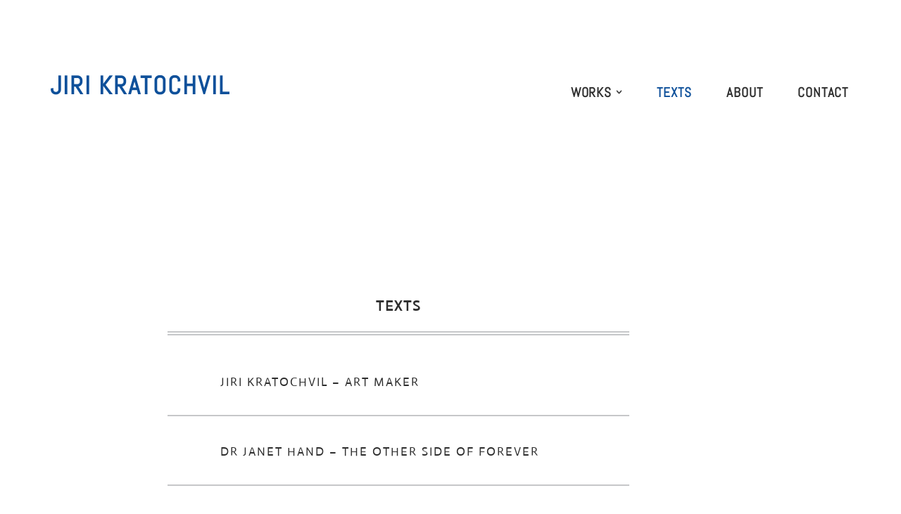

--- FILE ---
content_type: text/css
request_url: https://jiri-kratochvil.net/wp-content/themes/neve-child/style.css?ver=2.7.3.1599396611
body_size: 38
content:
/*
Theme Name: Neve Child
Theme URI: https://themeisle.com/themes/neve/
Template: neve
Author: SG
Version: 2.7.3.1599396611
Updated: 2020-09-06 14:50:11

*/



--- FILE ---
content_type: text/css
request_url: https://jiri-kratochvil.net/wp-content/uploads/elementor/css/post-252.css?ver=1768975055
body_size: 1026
content:
.elementor-252 .elementor-element.elementor-element-f741160{--spacer-size:150px;}.elementor-252 .elementor-element.elementor-element-fad301d{margin-top:0px;margin-bottom:0px;padding:0px 0px 0px 0px;}.elementor-252 .elementor-element.elementor-element-6b72051 > .elementor-widget-wrap > .elementor-widget:not(.elementor-widget__width-auto):not(.elementor-widget__width-initial):not(:last-child):not(.elementor-absolute){margin-block-end:0px;}.elementor-252 .elementor-element.elementor-element-6b72051 > .elementor-element-populated, .elementor-252 .elementor-element.elementor-element-6b72051 > .elementor-element-populated > .elementor-background-overlay, .elementor-252 .elementor-element.elementor-element-6b72051 > .elementor-background-slideshow{border-radius:0px 0px 0px 0px;}.elementor-widget-heading .elementor-heading-title{font-family:var( --e-global-typography-primary-font-family ), Sans-serif;font-size:var( --e-global-typography-primary-font-size );font-weight:var( --e-global-typography-primary-font-weight );letter-spacing:var( --e-global-typography-primary-letter-spacing );color:var( --e-global-color-primary );}.elementor-252 .elementor-element.elementor-element-0f8f37f > .elementor-widget-container{margin:15px 0px 0px 0px;padding:30px 0px 25px 0px;border-style:double;border-width:0px 0px 6px 0px;border-color:var( --e-global-color-text );border-radius:0px 0px 0px 0px;}.elementor-252 .elementor-element.elementor-element-0f8f37f{text-align:center;}.elementor-252 .elementor-element.elementor-element-0f8f37f .elementor-heading-title{font-family:"Actor", Sans-serif;font-size:20px;font-weight:600;text-transform:uppercase;letter-spacing:2px;color:var( --e-global-color-nvtextcolor );}.elementor-252 .elementor-element.elementor-element-4daa91b > .elementor-element-populated, .elementor-252 .elementor-element.elementor-element-4daa91b > .elementor-element-populated > .elementor-background-overlay, .elementor-252 .elementor-element.elementor-element-4daa91b > .elementor-background-slideshow{border-radius:0px 0px 0px 0px;}.elementor-252 .elementor-element.elementor-element-ad6ff5f > .elementor-widget-wrap > .elementor-widget:not(.elementor-widget__width-auto):not(.elementor-widget__width-initial):not(:last-child):not(.elementor-absolute){margin-block-end:0px;}.elementor-252 .elementor-element.elementor-element-42109c4 > .elementor-widget-wrap > .elementor-widget:not(.elementor-widget__width-auto):not(.elementor-widget__width-initial):not(:last-child):not(.elementor-absolute){margin-block-end:0px;}.elementor-widget-eael-post-grid .eael-meta-posted-on{font-family:var( --e-global-typography-text-font-family ), Sans-serif;font-weight:var( --e-global-typography-text-font-weight );}.elementor-widget-eael-post-grid .eael-entry-meta > span{font-family:var( --e-global-typography-text-font-family ), Sans-serif;font-weight:var( --e-global-typography-text-font-weight );}.elementor-widget-eael-post-grid .eael-entry-title, .elementor-widget-eael-post-grid .eael-entry-title a{font-family:var( --e-global-typography-primary-font-family ), Sans-serif;font-size:var( --e-global-typography-primary-font-size );font-weight:var( --e-global-typography-primary-font-weight );letter-spacing:var( --e-global-typography-primary-letter-spacing );}.elementor-widget-eael-post-grid .eael-grid-post-excerpt p{font-family:var( --e-global-typography-text-font-family ), Sans-serif;font-weight:var( --e-global-typography-text-font-weight );}.elementor-widget-eael-post-grid .post-meta-categories li, .elementor-widget-eael-post-grid .post-meta-categories li a{font-family:var( --e-global-typography-text-font-family ), Sans-serif;font-weight:var( --e-global-typography-text-font-weight );}.elementor-252 .elementor-element.elementor-element-4c4a789 > .elementor-widget-container{margin:0px 10px 0px 10px;padding:0px 0px 0px 0px;}.elementor-252 .elementor-element.elementor-element-4c4a789 .eael-grid-post-holder{background-color:#EDEDED00;border-style:solid;border-width:0px 0px 2px 0px;border-color:var( --e-global-color-text );border-radius:0px 0px 0px 0px;}.elementor-252 .elementor-element.elementor-element-4c4a789 .eael-grid-post{padding:10px 0px 4px 0px;}.elementor-252 .elementor-element.elementor-element-4c4a789 .eael-entry-title a{color:var( --e-global-color-primary );}.elementor-252 .elementor-element.elementor-element-4c4a789 .eael-entry-title:hover, .elementor-252 .elementor-element.elementor-element-4c4a789 .eael-entry-title a:hover{color:var( --e-global-color-accent );}.elementor-252 .elementor-element.elementor-element-4c4a789 .eael-entry-title{text-align:left;margin:10px 60px 20px 60px;}.elementor-252 .elementor-element.elementor-element-4c4a789 .eael-entry-title, .elementor-252 .elementor-element.elementor-element-4c4a789 .eael-entry-title a{font-family:"Actor", Sans-serif;font-size:17px;font-weight:500;text-transform:uppercase;text-decoration:none;line-height:1.4em;letter-spacing:2px;}.elementor-252 .elementor-element.elementor-element-4c4a789 .eael-grid-post-excerpt p{color:var( --e-global-color-secondary );text-align:left;font-family:"Actor", Sans-serif;font-size:18px;font-weight:500;letter-spacing:1.2px;margin:0px 10px 0px 10px;}.elementor-252 .elementor-element.elementor-element-4c4a789 .eael-grid-post .eael-entry-overlay{background-color:rgba(0,0,0, .75);}.elementor-252 .elementor-element.elementor-element-4c4a789 .eael-grid-post .eael-entry-overlay > i{color:#ffffff;font-size:18px;}.elementor-252 .elementor-element.elementor-element-4c4a789 .eael-grid-post .eael-entry-overlay > img{height:18px;width:18px;}.elementor-252 .elementor-element.elementor-element-7dee3be > .elementor-widget-wrap > .elementor-widget:not(.elementor-widget__width-auto):not(.elementor-widget__width-initial):not(:last-child):not(.elementor-absolute){margin-block-end:0px;}.elementor-252 .elementor-element.elementor-element-2759dc0{--spacer-size:100px;}@media(max-width:1024px){.elementor-252 .elementor-element.elementor-element-f741160{--spacer-size:50px;}.elementor-252 .elementor-element.elementor-element-6b72051 > .elementor-element-populated{margin:0px 100px 0px 100px;--e-column-margin-right:100px;--e-column-margin-left:100px;}.elementor-widget-heading .elementor-heading-title{font-size:var( --e-global-typography-primary-font-size );letter-spacing:var( --e-global-typography-primary-letter-spacing );}.elementor-252 .elementor-element.elementor-element-0f8f37f > .elementor-widget-container{margin:15px 0px 0px 0px;padding:20px 0px 20px 0px;}.elementor-252 .elementor-element.elementor-element-0f8f37f{text-align:center;}.elementor-252 .elementor-element.elementor-element-4daa91b > .elementor-element-populated{margin:0px 100px 0px 100px;--e-column-margin-right:100px;--e-column-margin-left:100px;}.elementor-252 .elementor-element.elementor-element-42109c4 > .elementor-element-populated{margin:0px 0px 0px 0px;--e-column-margin-right:0px;--e-column-margin-left:0px;padding:0px 0px 0px 0px;}.elementor-widget-eael-post-grid .eael-entry-title, .elementor-widget-eael-post-grid .eael-entry-title a{font-size:var( --e-global-typography-primary-font-size );letter-spacing:var( --e-global-typography-primary-letter-spacing );}.elementor-252 .elementor-element.elementor-element-4c4a789 > .elementor-widget-container{margin:0px 20px 0px 20px;}.elementor-252 .elementor-element.elementor-element-4c4a789 .eael-grid-post{padding:0px 0px 0px 0px;}.elementor-252 .elementor-element.elementor-element-4c4a789 .eael-entry-title{text-align:left;margin:20px 30px 20px 40px;}.elementor-252 .elementor-element.elementor-element-4c4a789 .eael-entry-title, .elementor-252 .elementor-element.elementor-element-4c4a789 .eael-entry-title a{font-size:19px;line-height:1.4em;}.elementor-252 .elementor-element.elementor-element-4c4a789 .eael-grid-post-excerpt p{font-size:18px;}.elementor-252 .elementor-element.elementor-element-2759dc0{--spacer-size:30px;}}@media(max-width:767px){.elementor-252 .elementor-element.elementor-element-f741160{--spacer-size:30px;}.elementor-252 .elementor-element.elementor-element-6b72051{width:5%;}.elementor-252 .elementor-element.elementor-element-6b72051 > .elementor-element-populated{margin:0px 15px 0px 15px;--e-column-margin-right:15px;--e-column-margin-left:15px;}.elementor-252 .elementor-element.elementor-element-9eed1a1{width:90%;}.elementor-widget-heading .elementor-heading-title{font-size:var( --e-global-typography-primary-font-size );letter-spacing:var( --e-global-typography-primary-letter-spacing );}.elementor-252 .elementor-element.elementor-element-0f8f37f > .elementor-widget-container{margin:0px 0px 0px 0px;padding:15px 20px 20px 20px;}.elementor-252 .elementor-element.elementor-element-4daa91b{width:5%;}.elementor-252 .elementor-element.elementor-element-4daa91b > .elementor-element-populated{margin:0px 15px 0px 15px;--e-column-margin-right:15px;--e-column-margin-left:15px;}.elementor-252 .elementor-element.elementor-element-ad6ff5f{width:5%;}.elementor-252 .elementor-element.elementor-element-42109c4{width:90%;}.elementor-252 .elementor-element.elementor-element-42109c4 > .elementor-element-populated{margin:0px 10px 0px 10px;--e-column-margin-right:10px;--e-column-margin-left:10px;padding:0px 0px 0px 0px;}.elementor-widget-eael-post-grid .eael-entry-title, .elementor-widget-eael-post-grid .eael-entry-title a{font-size:var( --e-global-typography-primary-font-size );letter-spacing:var( --e-global-typography-primary-letter-spacing );}.elementor-252 .elementor-element.elementor-element-4c4a789 > .elementor-widget-container{margin:0px 10px 0px 10px;}.elementor-252 .elementor-element.elementor-element-4c4a789 .eael-entry-title{text-align:left;margin:15px 0px 15px 0px;}.elementor-252 .elementor-element.elementor-element-4c4a789 .eael-entry-title, .elementor-252 .elementor-element.elementor-element-4c4a789 .eael-entry-title a{font-size:18px;line-height:1.4em;}.elementor-252 .elementor-element.elementor-element-4c4a789 .eael-grid-post-excerpt p{font-size:18px;margin:0px 0px 0px 0px;}.elementor-252 .elementor-element.elementor-element-7dee3be{width:5%;}.elementor-252 .elementor-element.elementor-element-2759dc0{--spacer-size:0px;}}@media(min-width:768px){.elementor-252 .elementor-element.elementor-element-b4edac9{width:100%;}.elementor-252 .elementor-element.elementor-element-6b72051{width:20%;}.elementor-252 .elementor-element.elementor-element-9eed1a1{width:59.332%;}.elementor-252 .elementor-element.elementor-element-4daa91b{width:20%;}.elementor-252 .elementor-element.elementor-element-ad6ff5f{width:20%;}.elementor-252 .elementor-element.elementor-element-42109c4{width:59.332%;}.elementor-252 .elementor-element.elementor-element-7dee3be{width:20%;}}@media(max-width:1024px) and (min-width:768px){.elementor-252 .elementor-element.elementor-element-6b72051{width:5%;}.elementor-252 .elementor-element.elementor-element-9eed1a1{width:90%;}.elementor-252 .elementor-element.elementor-element-4daa91b{width:5%;}.elementor-252 .elementor-element.elementor-element-ad6ff5f{width:5%;}.elementor-252 .elementor-element.elementor-element-42109c4{width:90%;}.elementor-252 .elementor-element.elementor-element-7dee3be{width:5%;}}